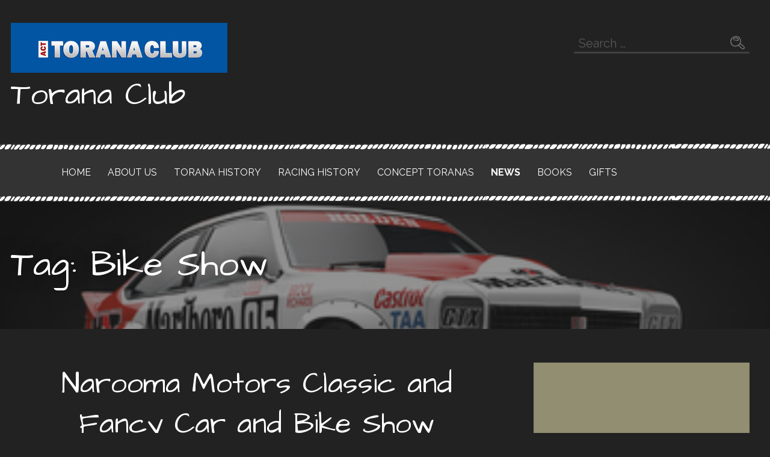

--- FILE ---
content_type: text/html; charset=utf-8
request_url: https://www.google.com/recaptcha/api2/aframe
body_size: 267
content:
<!DOCTYPE HTML><html><head><meta http-equiv="content-type" content="text/html; charset=UTF-8"></head><body><script nonce="ZKrllYi4ZcGSc3FR8lM04g">/** Anti-fraud and anti-abuse applications only. See google.com/recaptcha */ try{var clients={'sodar':'https://pagead2.googlesyndication.com/pagead/sodar?'};window.addEventListener("message",function(a){try{if(a.source===window.parent){var b=JSON.parse(a.data);var c=clients[b['id']];if(c){var d=document.createElement('img');d.src=c+b['params']+'&rc='+(localStorage.getItem("rc::a")?sessionStorage.getItem("rc::b"):"");window.document.body.appendChild(d);sessionStorage.setItem("rc::e",parseInt(sessionStorage.getItem("rc::e")||0)+1);localStorage.setItem("rc::h",'1769092589414');}}}catch(b){}});window.parent.postMessage("_grecaptcha_ready", "*");}catch(b){}</script></body></html>

--- FILE ---
content_type: image/svg+xml
request_url: https://acttoranaclub.org/wp-content/themes/scribbles/assets/images/search-icon.svg
body_size: 898
content:
<?xml version="1.0" encoding="utf-8"?>
<!-- Generator: Adobe Illustrator 19.2.1, SVG Export Plug-In . SVG Version: 6.00 Build 0)  -->
<!DOCTYPE svg PUBLIC "-//W3C//DTD SVG 1.1//EN" "http://www.w3.org/Graphics/SVG/1.1/DTD/svg11.dtd">
<svg version="1.1" id="Layer_1" xmlns="http://www.w3.org/2000/svg" xmlns:xlink="http://www.w3.org/1999/xlink" x="0px" y="0px"
	 viewBox="0 0 106.1 99.1" style="enable-background:new 0 0 106.1 99.1;" xml:space="preserve">
<style type="text/css">
	.st0{fill:#777777;}
</style>
<title>search-icon</title>
<path class="st0" d="M100.4,75.3C95,69.6,88.7,65,82.5,60.3c-2.1-1.7-5.7-3.7-6.4-6.5c-0.6-2.5,1.2-5.2,1.7-7.6
	c0.8-3.6,1.2-7.3,0.9-11c-0.6-7.9-3.4-15.6-7.9-22.1C62.2,0.3,47-1.6,32.9,1C19.7,3.5,7.9,11.8,2.8,24.3C-1.9,35.8-0.4,49,5.3,59.8
	c4.9,9.3,13.4,16.1,23.8,18.1c5,0.9,10.2,0.8,15.2-0.4c2.6-0.6,5.2-1.4,7.7-2.5c2.4-1,5-2.9,7.7-1.4c3.7,2.1,6.9,6.4,10,9.3
	c3.6,3.4,7.3,6.6,11.2,9.7c6.4,5.1,14.5,9.9,21.6,2.9C108.9,89.2,105.9,81.1,100.4,75.3z M14.6,62C2.2,46,4.4,19.5,23.9,10.1
	c4.3-2.1,9.3-3,14-3.7c5.4-1,11-0.5,16.1,1.6c18,7.8,25.1,35.3,11.6,50.1C52.6,72.3,27.8,78.9,14.6,62z M99.5,89
	c-4.4,10.8-19.4-5.2-22.2-7.9c-3.1-3-6.7-5.4-9.6-8.6c-1-1.1-3-3-2.8-4.7c0.1-1.3,1.6-2.1,2.4-3c2.1-2.1,3.6-5.1,6.8-3.2
	c4.2,2.5,7.8,6.4,11.7,9.4C90.2,74.6,102.5,81.6,99.5,89L99.5,89z M59,34.2c-4.1,4.2-10.3,3-14.6,0.1c-4.2-2.9-9.6-3.2-14-0.8
	c-1.1,0.7-2.5,1.5-3.6,0.7c-0.8-0.7-0.9-1.9-0.3-2.7c1.8-3.1,7.8-4.5,11-4.5c4.5,0.1,12.3,5.8,16,3.4c5.7-3.8-1.2-9.4-4.8-11.5
	c-6-3.5-13.3-4-19.2,0c-3.6,2.4-5.2,5.6-6.6,9.5c-1.1,3.3-4.6,3.8-4.6-0.3c-0.1-18.6,26.3-22,37.8-12.2C61.2,20.2,64.2,29,59,34.2z"
	/>
</svg>
